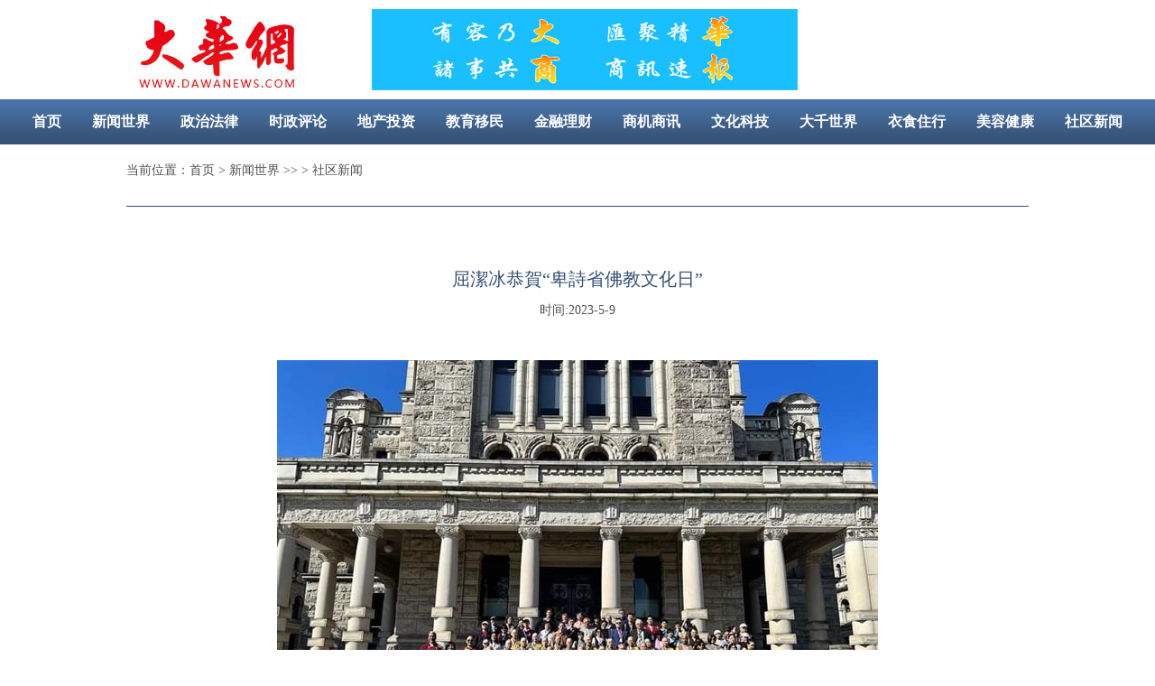

--- FILE ---
content_type: text/html
request_url: http://dawanews.com/dawa/node3/n5/n18/u1ai62172.html
body_size: 2548
content:
<!DOCTYPE html PUBLIC "-//W3C//DTD XHTML 1.0 Transitional//EN" "http://www.w3.org/TR/xhtml1/DTD/xhtml1-transitional.dtd">
<html xmlns="http://www.w3.org/1999/xhtml">
<head>
<meta http-equiv="X-UA-Compatible" content="IE=EmulateIE7" />
<meta http-equiv="Content-Type" content="text/html; charset=UTF-8" />
<title>屈潔冰恭賀“卑詩省佛教文化日”-大华网</title>
<link href="/images/style.css" rel="stylesheet" type="text/css" />
<script type="text/javascript" src="/images/jquery2.2.4.js"></script>
<script src="/images/jquery.SuperSlide.2.1.1.js"></script>
<script type="text/javascript"> 

if(/iPhone|Android|iPod|iPad/i.test(navigator.userAgent))
{try{window.eastdayredirect.redirect();}catch(e){}
setTimeout("window.location.href='/dawa/node3/n5/n18/u1ai62172_K22.html'",100);
 }

 
</script>
</head>

<body>
<div class="top">
 <p class="logo fl"><img src="/images/logo.jpg"></p>
 <p class="banner600 fl"><a target='_blank' href='/dawa/node3/n19/u1ai25703.html' title='1'><img width='600' height='90' src='/images/thumbnailimg/month_2004/202004071030365676.jpg' alt='1'></a></p>
 <p class="logo1 fr"></p>
</div>
<div id="dh" class="fc"><a href="/dawa/node3/index.html" target="_blank" title="首页">首页</a><a href="/dawa/node3/n5/index.html" target="_blank" title="新闻世界">新闻世界</a><a href="/dawa/node3/n11/index_T2.html" target="_blank" title="政治法律">政治法律</a><a href="/dawa/node3/n5/n6/index_T3.html" target="_blank" title="时政评论">时政评论</a><a href="/dawa/node3/n7/index_T2.html" target="_blank" title="地产投资">地产投资</a><a href="/dawa/node3/n8/index_T2.html" target="_blank" title="教育移民">教育移民</a><a href="/dawa/node3/n9/index_T2.html" target="_blank" title="金融理财">金融理财</a><a href="/dawa/node3/n10/index_T2.html" target="_blank" title="商机商讯">商机商讯</a><a href="/dawa/node3/n37/index_T2.html" target="_blank" title="文化科技">文化科技</a><a href="/dawa/node3/n12/index_T2.html" target="_blank" title="大千世界">大千世界</a><a href="/dawa/node3/n13/index_T2.html" target="_blank" title="衣食住行">衣食住行</a><a href="/dawa/node3/n14/index_T2.html" target="_blank" title="美容健康">美容健康</a><a href="/dawa/node3/n5/n18/index_T3.html" target="_blank" title="美容健康">社区新闻</a></div>
<div class="clear" style="height:15px"></div>
<div class="d1000">
 <div class="listlm1">当前位置：<a href="/dawa/node3/index.html" target="_blank" title="首页">首页</a> > <a href="../index.html">新闻世界</a> >>  > 社区新闻</div>
 <div class="gjcon">
  <h1>屈潔冰恭賀“卑詩省佛教文化日”</h1>
  <div class="time">时间:2023-5-9</div>
  <div id="zw"><div>
	<p align="center">
		<img alt="图像" src="/images/thumbnailimg/month_2305/202305090251523425.jpg" title="图像" wdimgid="image_154396" /></p>
</div>
<div>
	今天（2023年5月7日）懷著歡欣和喜悅的心情迎接有史以來首個&nbsp; 「卑詩省佛教文化日」。 BC省政府於5月2日正式頒布通告，宣佈每年第一個周日設立「卑詩省佛教文化日」。在這份由BC省督和律政廳長聯合頒發的通告中指出：「佛教是一種包含各種哲學體系（般若）、冥想（三昧）和倫理道德（戒律）的集大成者」，「來自不同教派的信徒，在卑詩省傳播佛教已經有一百多年的歷史，截止到2021年的統計數字，卑詩省有83,860人信奉佛教。」該通告還提到「2023年5月5日是衛塞節，這個日子被聯合國認定為國際節日，以紀念佛教對人類的貢獻，並慶祝佛教所傳遞的慈悲、和平和善意的信息。」通告最後表揚，「卑詩省的佛教信眾為卑詩省的繁榮和文化多樣性做出了巨大貢獻」。</div>
<div>
	<p align="center">
		<img alt="图像" src="/images/thumbnailimg/month_2305/202305090252107404.jpg" title="图像" wdimgid="image_154397" /></p>
</div>
<div>
	作為「卑詩省佛教文化日」倡議的發起者，我想對所有支持這一倡議的佛教機構、寺院以及佛教社區表示最崇高的謝意，自從我在2022年11月22日發起請願以來，他們一直給予我極大的支持和幫助。如果沒有他們的支持，這個每年一度的「佛教文化日」是不可能在不到六個月的時間內就被省政府確立並宣佈。同時，我還要感謝那些在5月3日前往維多利亞參加慶祝活動的300多位僧眾和信徒。感恩大家的傾力付出與行動！</div>
<div>
	<p align="center">
		<img alt="图像" src="/images/thumbnailimg/month_2305/202305090252232944.jpg" title="图像" wdimgid="image_154398" /></p>
</div>
<div>
	期待從明年（2024年）開始，在五月的第一個星期日（5月5日），以及以後的每一年，全省的佛教機構和信眾，都會在我們卑詩省各地慶祝佛教文化日，以弘揚佛教、利益眾生！</div></div>
 </div>
</div>
<script type="text/javascript" src="/dawa/node3/n25/index.js"></script>
<ul class="dhl">
</ul>
<script language="JavaScript" type="text/javascript">
$(document).ready(function(){
$(window).scroll(function(){
var windowScrollTop=$(document).scrollTop();
if(windowScrollTop>170)
		{
			$(".dhl").css({"position":"fixed","top":"0"});
			
		}
		else
		{
			$(".dhl").css({"position":"absolute","top":"170px"});
			
		
			
		}
});
});
</script>
</body>
</html>


--- FILE ---
content_type: text/css
request_url: http://dawanews.com/images/style.css
body_size: 2694
content:
@charset "UTF-8";
*{padding:0;margin:0}
body{padding:0;margin:0;text-align:left}
div,p,img,span,form,table,td,input{border:none;margin:0;padding:0}
h1{font-weight:normal}
.fl{float:left}
.fr{float:right}
.fc{text-align:center}
ul li{list-style:none}

a:link{text-decoration:none}
a:visited{text-decoration:none}
a:active{text-decoration:none}
a:hover{text-decoration:none}
.clear{height:0px;clear:both;overflow:hidden}
.none{display:none}

.top{width:1000px;margin:10px auto;overflow:hidden}
.logo{width:172px;padding:0 21px 0 14px;overflow:hidden}
.banner600{width:600px;overflow:hidden}
#dh{width:100%;height:50px;background:url(dhbg.gif);line-height:50px;font-family:"Adobe 黑体 Std R";font-weight:bold;font-size:16px;color:#fff}
#dh a{padding:0 17px;color:#fff}
.d1000{width:1000px;margin:0 auto;overflow:hidden}
.left1{width:680px;overflow:hidden}
.menubg{width:680px;height:46px;background:#f5f5f5;border-bottom:1px #335075 solid;overflow:hidden}
.menuon{width:170px;height:46px;background:#335075;font-family:"Adobe 黑体 Std R";font-weight:bold;font-size:18px;color:#fff;line-height:46px;text-align:center;display:inline-block;float:left;cursor:pointer;overflow:hidden}
.menuoff{width:170px;height:46px;font-family:"Adobe 黑体 Std R";font-weight:bold;font-size:18px;color:#626262;line-height:46px;text-align:center;display:inline-block;float:left;cursor:pointer;overflow:hidden}
.con1{width:680px;padding:5px 0 0 0;overflow:hidden}
.cont1{width:680px;border-bottom:1px #eaeef1 solid;padding:15px 0;overflow:hidden}
.cont1 img{width:144px;height:96px;float:left;overflow:hidden}
.cont1 div{width:515px;height:96px;float:right;position:relative;overflow:hidden}
.cont1 div a{font-family:"Microsoft YaHei";font-size:18px;color:#000;line-height:24px}
.cont1 div p{height:60px;font-family:"Microsoft YaHei";font-size:14px;color:#626262;line-height:20px;position:absolute;bottom:0;left:0}
.cont2{width:680px;border-bottom:1px #eaeef1 solid;padding:15px 0 9px 0;overflow:hidden}
.cont2 div{width:680px;overflow:hidden}
.cont2 div span{width:36px;height:22px;background:#335075;font-size:14px;color:#fff;text-align:center;line-height:22px;display:inline-block;float:left;margin-right:12px;overflow:hidden}
.cont2 div a{font-family:"Microsoft YaHei";font-size:18px;color:#000;line-height:22px;float:left}
.cont2 ul{width:680px;margin:16px 0 10px 0;overflow:hidden}
.cont2 ul li{width:200px;height:132px;float:left;padding:0 20px 0 0;overflow:hidden}
.cont2 p{font-family:"Microsoft YaHei";font-size:14px;color:#626262;line-height:20px}
.cont3{width:680px;border-bottom:1px #eaeef1 solid;padding:12px 0 11px 0;overflow:hidden}
.cont3 a{font-family:"Microsoft YaHei";font-size:18px;color:#000;line-height:24px;margin-bottom:5px;display:block}
.cont3 p{font-family:"Microsoft YaHei";font-size:14px;color:#626262;line-height:20px;display:block}
.lmbg1{width:680px;height:44px;background:url(b2.gif) no-repeat 0 top;font-family:"Microsoft YaHei";font-size:24px;color:#335075;line-height:44px;overflow:hidden}
.lmbg1 a{color:#335075}
.pic1{width:245px;margin-bottom:10px;position:relative;overflow:hidden}
.pic1bg{width:245px;height:25px;background:#000;filter:alpha(opacity=60);moz-opacity:0.60;opacity:0.60;position:absolute;bottom:0;left:0}
.pic1tx{width:231px;height:25px;line-height:25px;font-family:"Microsoft YaHei";font-size:14px;color:#fff;z-index:1000;position:absolute;left:14px;bottom:0}
.pic1tx a,.pic2tx a,.piclist1tx a{color:#fff}
.pic2{width:425px;height:240px;margin:0 0 10px 10px;position:relative;overflow:hidden}
.pic2bg{width:425px;height:25px;background:#000;filter:alpha(opacity=60);moz-opacity:0.60;opacity:0.60;position:absolute;bottom:0;left:0}
.pic2tx{width:411px;height:25px;line-height:25px;font-family:"Microsoft YaHei";font-size:14px;color:#fff;z-index:1000;position:absolute;left:14px;bottom:0}
.piclist1{width:434px;margin:0 0 0 1px;overflow:hidden}
.piclist1 li{width:208px;height:116px;position:relative;padding:0 0 10px 9px;float:left;overflow:hidden}
.piclist1bg{width:208px;height:25px;background:#000;filter:alpha(opacity=60);moz-opacity:0.60;opacity:0.60;position:absolute;bottom:10px;left:9px}
.piclist1tx{width:194px;height:25px;line-height:25px;font-family:"Microsoft YaHei";font-size:14px;color:#fff;z-index:1000;position:absolute;left:23px;bottom:10px}
.pic4{width:390px;height:267px;background:url(b4.png) no-repeat right 0;padding-right:23px;overflow:hidden}
.pic4 span{width:85px;height:37px;background:url(b5.gif);font-family:"Microsoft YaHei";font-size:18px;color:#fff;text-align:center;line-height:37px;overflow:hidden}
.pic4 span a{color:#fff}
.pic4 p{width:298px;font-family:"Microsoft YaHei";font-size:18px;color:#000;line-height:37px;padding-left:6px;float:left;display:inline-block;overflow:hidden;white-space:nowrap;text-overflow:ellipsis}
.pic4 p a{color:#000}
.pic5{width:230px;height:267px;padding-right:20px;overflow:hidden}
.pic5 p{width:230px;height:40px;font-family:"Microsoft YaHei";font-size:18px;color:#000;text-align:center;line-height:32px;overflow:hidden}
.pic5 a{color:#000}
.pic5 img{float:left}
.pic5 span{width:230px;height:78px;font-family:"Microsoft YaHei";font-size:12px;color:#7b7b7b;line-height:24px;padding-top:5px;float:left;overflow:hidden}
.pic6{width:400px;height:118px;background:url(b4.png) no-repeat right 0;padding-right:13px;overflow:hidden}
.pic6 img{width:155px;height:114px;float:left;overflow:hidden}
.pic6 div{width:232px;height:110px;overflow:hidden}
.pic6 div a{font-family:"Microsoft YaHei";font-size:18px;color:#000;line-height:28px;display:block;overflow:hidden}
.pic6 div span{font-family:"Microsoft YaHei";font-size:12px;color:#7b7b7b;line-height:24px;overflow:hidden}
.list1{width:253px;padding-top:5px;overflow:hidden}
.list1 li{width:243px;height:28px;padding-left:10px;background:url(t1.gif) no-repeat 0 center;line-height:28px;float:left;display:block;overflow:hidden;white-space:nowrap;text-overflow:ellipsis}
.list1 li a{font-family:"Microsoft YaHei";font-size:14px;color:#000}
.right1{width:300px;overflow:hidden}
.rightbg1{width:274px;border-top:2px #335075 solid;border-right:1px #335075 solid;background:#f5f5f5;padding:0 15px 50px 10px;overflow:hidden}
.lmbg2{width:274px;height:48px;font-family:"Microsoft YaHei";font-size:24px;color:#335075;line-height:44px;overflow:hidden}
.lmbg2 a{color:#335075}
.rightcon1{width:274px;overflow:hidden}
.rightcon1 div{width:145px;float:left;margin-top:-5px;overflow:hidden}
.rightcon1 div a{font-family:"Microsoft YaHei";font-size:14px;color:#000;line-height:24px;display:block}
.rightcon1 div span{font-family:"Microsoft YaHei";font-size:12px;color:#7b7b7b;line-height:22px}
.rightcon1 img{width:120px;float:right;overflow:hidden}
.rightcon2{width:274px;background:url(b3.png) no-repeat 0 top;margin-top:20px;padding-top:29px;overflow:hidden}
.rightcon2 div{width:145px;float:left;margin-top:-5px;overflow:hidden}
.rightcon2 div a{font-family:"Microsoft YaHei";font-size:14px;color:#000;line-height:24px;display:block}
.rightcon2 div span{font-family:"Microsoft YaHei";font-size:12px;color:#7b7b7b;line-height:22px}
.rightcon2 img{width:120px;float:right;overflow:hidden}
.rightblock1{width:280px;border:1px #335075 solid;padding:10px 10px 20px 8px;overflow:hidden}
.lmbg3{width:230px;height:34px;font-family:"Microsoft YaHei";font-size:24px;color:#335075;line-height:34px;overflow:hidden}
.lmbg3 a{color:#335075}
.rightcon3{width:280px;background:url(b3.png) no-repeat 0 bottom;padding:10px 0 21px;overflow:hidden}
.rightcon3 img{width:120px;;float:left;overflow:hidden}
.rightcon3 p{width:145px;height:65px;float:right;margin-top:-5px;overflow:hidden}
.rightcon3 a{font-family:"Microsoft YaHei";font-size:14px;color:#000;line-height:24px;display:block}
.rightcon3 span{font-family:"Microsoft YaHei";font-size:12px;color:#7b7b7b;line-height:20px}
.list2{width:280px;padding-top:10px;overflow:hidden}
.list2 li{width:270px;height:28px;padding-left:10px;background:url(t1.gif) no-repeat 0 center;line-height:28px;float:left;display:block;overflow:hidden;white-space:nowrap;text-overflow:ellipsis}
.list2 li a{font-family:"Microsoft YaHei";font-size:14px;color:#000}
#yqbg{width:100%;background:#f5f5f5;padding:20px 0 45px}
.yqlj{width:1000px;height:42px;background:url(b6.png) no-repeat 0 center;font-family:"Microsoft YaHei";font-size:24px;color:#000;line-height:42px;text-align:center;overflow:hidden}
.yqljlist{width:1000px;padding-top:10px;overflow:hidden}
.yqljlist li{width:125px;height:28px;line-height:28px;float:left;text-align:center;overflow:hidden}
.yqljlist li a{font-family:"Microsoft YaHei";font-size:14px;color:#7b7b7b}
#footer{width:1000px;font-family:"Microsoft YaHei";font-size:12px;color:#7b7b7b;line-height:24px;text-align:center;padding:28px 0 70px 0;margin:0 auto;overflow:hidden}
#footer a{color:#7b7b7b;padding:0 8px}
.listlm1{width:1000px;height:53px;border-bottom:1px #335075 solid;font-family:"SimSun";font-size:14px;color:#505050;line-height:28px;overflow:hidden}
.listlm1 a{color:#505050}
.listlm2{width:1000px;height:40px;font-family:"SimSun";font-size:14px;color:#505050;line-height:28px;overflow:hidden}
.listlm2 a{color:#505050}
.listlm3{width:985px;height:46px;background:#fff;border-bottom:1px #335075 solid;padding-right:15px;overflow:hidden}
.listlm3 span{width:170px;height:46px;background:#335075;font-family:"Adobe 黑体 Std R";font-weight:bold;font-size:18px;color:#fff;line-height:46px;text-align:center;float:left;overflow:hidden}
.listlm3 a{font-family:"SimSun";font-size:14px;color:#505050;line-height:46px;float:right;overflow:hidden}
.list3{width:1000px;padding:14px 0 20px 0;overflow:hidden}
.list3 li{width:1000px;height:96px;padding:15px 0;border-bottom:1px #eaeef1 solid;float:left;overflow:hidden}
/*.list3 li img{width:144px;height:96px;float:left;overflow:hidden}*/
.list3 li.banners1{width:1000px;height:115px;border-bottom:1px #eaeef1 solid;float:left;padding:0 0 15px 0;overflow:hidden}
.list3 li.banners1 li{border-bottom:none}
.list3 li .pics1{width:144px;height:96px;float:left;overflow:hidden}
.list3 li .picsright1{width:835px;height:96px;float:right;position:relative;overflow:hidden}
.list3 li .picsright1 a{font-family:"Microsoft YaHei";font-size:18px;color:#000;line-height:24px}
.list3 li .picsright1 p{font-family:"Microsoft YaHei";font-size:14px;color:#626262;line-height:20px;position:absolute;bottom:0;left:0}
.list4{width:1000px;padding:14px 0;overflow:hidden}
.list4 li{width:1000px;height:49px;border-bottom:1px #eaeef1 solid;float:left;overflow:hidden}
.list4 li a{font-family:"SimSun";font-size:14px;color:#000;line-height:49px;background:url(t2.gif) no-repeat 31px center;padding-left:43px;float:left;overflow:hidden}
.list4 li span{float:right;padding-right:28px;font-family:"SimSun";font-size:14px;color:#000;line-height:49px;overflow:hidden}
.page{width:1000px;padding:24px 0 50px 0;text-align:center}
.pageon{font-size:12px;color:#fff;background:#335075;border:1px #335075 solid;display:inline;padding:7px 12px 7px 13px;text-align:center;margin:0 2px 0 3px;overflow:hidden}
.pageoff{font-size:12px;color:#000;display:inline;background:#fff;border:1px #ddd solid;padding:7px 12px 7px 13px;text-align:center;margin:0 2px 0 3px;overflow:hidden}
a.pageoff:hover{font-size:12px;color:#fff;background:#335075;border:1px #335075 solid;display:inline;padding:7px 12px 7px 13px;text-align:center;margin:0 2px 0 3px;overflow:hidden}
.gjcon{width:900px;margin:60px auto;overflow:hidden}
.gjcon h1{width:100%;font-family:"Microsoft YaHei";font-size:20px;color:#335075;line-height:40px;text-align:center;overflow:hidden}
.gjcon .time{width:100%;font-family:"SimSun";font-size:14px;color:#505050;line-height:30px;text-align:center;overflow:hidden}
#zw{width:100%;padding-top:40px;font-family:"SimSun";font-size:14px;color:#505050;line-height:28px;overflow:hidden}
#zw img{padding-bottom:30px}
/* sildershow */
.slideBox{width:945px;height:292px;background:#f5f5f5;padding:8px 10px 12px 45px;overflow:hidden;position:relative}
.slideBox .bd{position:relative;height:100%;z-index:0}
.slideBox .bd li{zoom:1;vertical-align:middle}
.slideBox .bd li img{width:520px;height:292px;display:block;float:right}
.slideBox .bd li div{width:380px;height:292px;float:left}
.slideBox .bd li div h1{width:380px;font-family:"Microsoft YaHei";font-size:24px;color:#000;line-height:40px;text-align:center;z-index:100;background:url(b1.png) no-repeat 0 bottom;padding-bottom:10px}
.slideBox .bd li div h1 a{color:#000}
.slideBox .bd li div p{width:380px;font-family:"Microsoft YaHei";font-size:14px;color:#626262;line-height:24px;padding-top:20px}

.slideBox .next{width:28px;height:44px;position:absolute;top:134px;left:0px;background:url(prev.png)}
.slideBox .prev{width:28px;height:44px;position:absolute;top:134px;right:0px;background:url(next.png)}
/* sildershow */
.slideBox1{width:273px;height:450px;overflow:hidden;position:relative}
.slideBox1 .bd{padding-top:10px;position:relative;height:100%;z-index:0}
.slideBox1 .bd li{zoom:1;vertical-align:middle}
.slideBox1 .bd li img{width:273px;height:166px;display:block;float:left}
.slideBox1 .bd li h1{width:263px;height:42px;font-family:"Microsoft YaHei";font-size:14px;color:#000;line-height:42px;background:url(t1.gif) no-repeat 0 center;padding-left:10px;float:left;display:block;overflow:hidden;white-space:nowrap;text-overflow:ellipsis}
.slideBox1 .bd li h1 a{color:#000}

.slideBox1 .next{width:20px;height:20px;position:absolute;top:8px;right:30px;background:url(prev1.png)}
.slideBox1 .prev{width:20px;height:20px;position:absolute;top:8px;right:0px;background:url(next1.png)}

.dhl{width:130px;position:fixed;top:170px;left:50%;margin-left:520px;overflow:hidden}
.dhl li{width:130px;margin-bottom:10px;overflow:hidden}

.table-box{overflow:hidden;border-top:5px solid #335075;border-left:1px solid #d7d7d7;background:#F8F8F8}
.table-box .item-box{width:20%;text-align:center;float:left;border-bottom:1px solid #d7d7d7;cursor:pointer;background:#FFF}
.table-box .item-box .item-container{border-right:1px solid #d7d7d7;padding-top:20px;height:70px}
.table-box .item-box .item-container p{font:14px/28px "Microsoft YaHei"}
.table-box a{color:#000}
.table-box .item-box i{font-size:28px;color:#ddd}
.table-box .active{background:#F8F8F8;color:#335075}
.table-box .active i{color:#335075}
.table-box .active.line-up{border-bottom:none}
.table-box .midlist{background:#f8f8f8;border-right:1px solid #d7d7d7;border-bottom:1px solid #d7d7d7;padding:20px 0;overflow:hidden}
.table-box .midlist ul{display:block;margin:0 10px}
.table-box .midlist li{width:125px;height:28px;line-height:28px;float:left;text-align:center}
.table-box .midlist li a{font-family:"Microsoft YaHei";font-size:14px;color:#7b7b7b}
.table-box .line-up{_z-index: 1;_position:relative}

.more{width:100%;text-align:right;font-size:14px;color:#000;line-height:28px}
.more a{font-size:14px;color:#000}
.more1{width:100%;text-align:right;font-size:14px;color:#000;line-height:28px}
.more1 a{font-size:14px;color:#000}